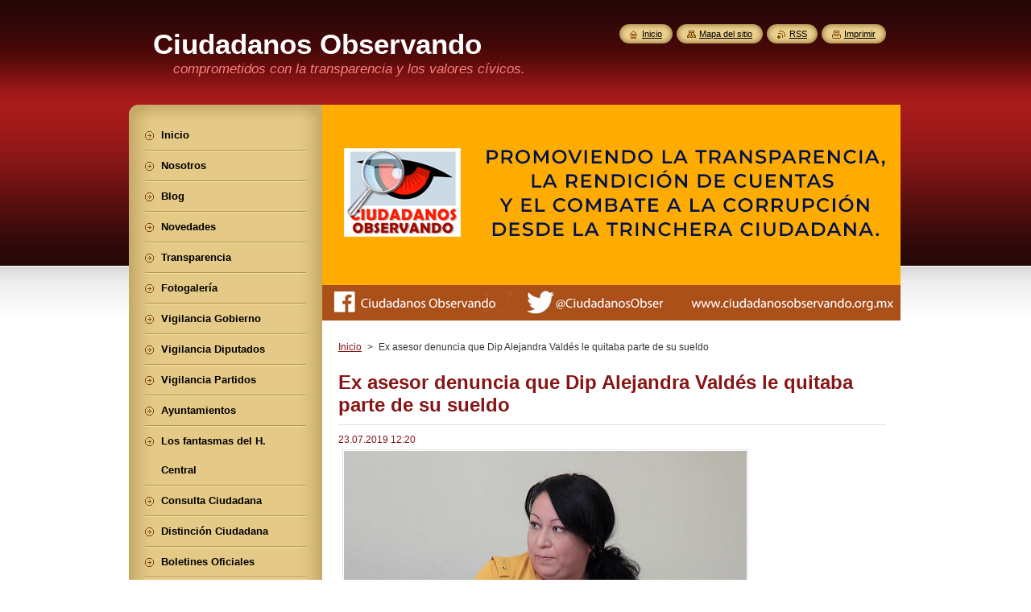

--- FILE ---
content_type: text/html; charset=UTF-8
request_url: https://www.ciudadanosobservando.org.mx/news/ex-asesor-denuncia-que-dip-alejandra-valdes-le-quitaba-parte-de-su-sueldo/
body_size: 6517
content:
<!--[if lte IE 9]><!DOCTYPE HTML PUBLIC "-//W3C//DTD HTML 4.01 Transitional//EN" "https://www.w3.org/TR/html4/loose.dtd"><![endif]-->
<!DOCTYPE html>
<!--[if IE]><html class="ie" lang="es"><![endif]-->
<!--[if gt IE 9]><!--> 
<html lang="es">
<!--<![endif]-->
    <head>
        <!--[if lt IE 8]><meta http-equiv="X-UA-Compatible" content="IE=EmulateIE7"><![endif]--><!--[if IE 8]><meta http-equiv="X-UA-Compatible" content="IE=EmulateIE8"><![endif]--><!--[if IE 9]><meta http-equiv="X-UA-Compatible" content="IE=EmulateIE9"><![endif]-->
        <base href="https://www.ciudadanosobservando.org.mx/">
  <meta charset="utf-8">
  <meta name="description" content="">
  <meta name="keywords" content="">
  <meta name="generator" content="Webnode">
  <meta name="apple-mobile-web-app-capable" content="yes">
  <meta name="apple-mobile-web-app-status-bar-style" content="black">
  <meta name="format-detection" content="telephone=no">
    <link rel="icon" type="image/svg+xml" href="/favicon.svg" sizes="any">  <link rel="icon" type="image/svg+xml" href="/favicon16.svg" sizes="16x16">  <link rel="icon" href="/favicon.ico"><link rel="canonical" href="https://www.ciudadanosobservando.org.mx/news/ex-asesor-denuncia-que-dip-alejandra-valdes-le-quitaba-parte-de-su-sueldo/">
<script type="text/javascript">(function(i,s,o,g,r,a,m){i['GoogleAnalyticsObject']=r;i[r]=i[r]||function(){
			(i[r].q=i[r].q||[]).push(arguments)},i[r].l=1*new Date();a=s.createElement(o),
			m=s.getElementsByTagName(o)[0];a.async=1;a.src=g;m.parentNode.insertBefore(a,m)
			})(window,document,'script','//www.google-analytics.com/analytics.js','ga');ga('create', 'UA-797705-6', 'auto',{"name":"wnd_header"});ga('wnd_header.set', 'dimension1', 'W1');ga('wnd_header.set', 'anonymizeIp', true);ga('wnd_header.send', 'pageview');var pageTrackerAllTrackEvent=function(category,action,opt_label,opt_value){ga('send', 'event', category, action, opt_label, opt_value)};</script>
  <link rel="alternate" type="application/rss+xml" href="https://ciudadanosobservando.org.mx/rss/all.xml" title="">
<!--[if lte IE 9]><style type="text/css">.cke_skin_webnode iframe {vertical-align: baseline !important;}</style><![endif]-->
        <title>Ex asesor denuncia que Dip Alejandra Valdés le quitaba parte de su sueldo :: Ciudadanos Observando</title>
        <meta name="robots" content="index, follow">
        <meta name="googlebot" content="index, follow">
        <link href="https://d11bh4d8fhuq47.cloudfront.net/_system/skins/v8/50000951/css/style.css" rel="stylesheet" type="text/css" media="screen,projection,handheld,tv">
        <link href="https://d11bh4d8fhuq47.cloudfront.net/_system/skins/v8/50000951/css/print.css" rel="stylesheet" type="text/css" media="print">
        <script type="text/javascript" src="https://d11bh4d8fhuq47.cloudfront.net/_system/skins/v8/50000951/js/functions.js"></script>
        <!--[if IE]>
            <script type="text/javascript" src="https://d11bh4d8fhuq47.cloudfront.net/_system/skins/v8/50000951/js/functions-ie.js"></script>
        <![endif]-->
        <!--[if IE 6]>
            <script type="text/javascript" src="https://d11bh4d8fhuq47.cloudfront.net/_system/skins/v8/50000951/js/png.js"></script>
            <script type="text/javascript">
                DD_belatedPNG.fix('#menuzone, #menuzoneBottom, .homepage, .sitemap, .rss, .print, .homepage span, .sitemap span, .rss span, .print span, #sidebar .boxTitle, #fulltextSearchText, #fulltextSearchButton, #leftSide .boxTitle');
            </script>
        <![endif]-->
    
				<script type="text/javascript">
				/* <![CDATA[ */
					
					if (typeof(RS_CFG) == 'undefined') RS_CFG = new Array();
					RS_CFG['staticServers'] = new Array('https://d11bh4d8fhuq47.cloudfront.net/');
					RS_CFG['skinServers'] = new Array('https://d11bh4d8fhuq47.cloudfront.net/');
					RS_CFG['filesPath'] = 'https://www.ciudadanosobservando.org.mx/_files/';
					RS_CFG['filesAWSS3Path'] = 'https://031c880eae.clvaw-cdnwnd.com/6498261f92dcc355c32f02164233d31f/';
					RS_CFG['lbClose'] = 'Cerrar';
					RS_CFG['skin'] = 'default';
					if (!RS_CFG['labels']) RS_CFG['labels'] = new Array();
					RS_CFG['systemName'] = 'Webnode';
						
					RS_CFG['responsiveLayout'] = 0;
					RS_CFG['mobileDevice'] = 0;
					RS_CFG['labels']['copyPasteSource'] = 'Leer más:';
					
				/* ]]> */
				</script><script type="text/javascript" src="https://d11bh4d8fhuq47.cloudfront.net/_system/client/js/compressed/frontend.package.1-3-108.js?ph=031c880eae"></script><style type="text/css">#content .diskuze label.postTextLabel {display: inherit !important;}</style></head>
    <body>
    <div id="siteBg">
        <div id="site">
            
            <!-- HEADER -->
            <div id="header">
                <div id="logozone">
                    <div id="logo"><a href="home/" title="Ir a la página de inicio."><span id="rbcSystemIdentifierLogo">Ciudadanos Observando</span></a></div>                    <p id="moto"><span id="rbcCompanySlogan" class="rbcNoStyleSpan">comprometidos con la transparencia y los valores cívicos.</span></p>
                </div>
            </div>
            <!-- /HEADER -->

            <div class="cleaner"><!-- / --></div>

            <!-- MAIN -->
            <div id="mainWide">
                <div id="mainContent">

                    <div id="contentRow">
                        <!-- ILLUSTRATION -->
                        <div id="illustration">
                            <img src="https://031c880eae.clvaw-cdnwnd.com/6498261f92dcc355c32f02164233d31f/200005627-135d5135d7/Banner para portal web NEW 2.png?ph=031c880eae" width="718" height="268" alt="">                        </div>
                        <!-- /ILLUSTRATION -->

                        <div class="cleaner"><!-- / --></div>

                        <!-- CONTENT -->
                        <div id="content">

                            <!-- NAVIGATOR -->
                            <div id="pageNavigator" class="rbcContentBlock">        <div id="navizone" class="navigator">                       <a class="navFirstPage" href="/home/">Inicio</a>      <span><span> &gt; </span></span>          <span id="navCurrentPage">Ex asesor denuncia que Dip Alejandra Valdés le quitaba parte de su sueldo</span>               </div>              <div class="cleaner"><!-- / --></div>        </div>                            <!-- /NAVIGATOR -->

                            <div class="cleaner"><!-- / --></div>

                            

		
		
		  <div class="box">
		    <div class="boxTitle"><h1>Ex asesor denuncia que Dip Alejandra Valdés le quitaba parte de su sueldo</h1></div>
        <div class="boxContent">
		      					 
            <div class="articleDetail"> 
           
              <ins>23.07.2019 12:20</ins>    
              									
              <p style="margin-bottom: 6px; font-family: Helvetica, Arial, sans-serif; color: rgb(28, 30, 33); font-size: 14px;"><img alt="" src="https://031c880eae.clvaw-cdnwnd.com/6498261f92dcc355c32f02164233d31f/200004041-26cfe27c95/Alejandra Valdez Martínez.jpg" style="width: 500px; height: 346px;"></p>
<p style="margin-bottom: 6px; font-family: Helvetica, Arial, sans-serif; color: rgb(28, 30, 33); font-size: 14px;">Ex asesor denució que Alejandra Valdés le quitaba parte de su sueldo.</p>
<p style="margin-bottom: 6px; font-family: Helvetica, Arial, sans-serif; color: rgb(28, 30, 33); font-size: 14px;">Cuando la ciudadanía esperaba realmente un cambio de fondo y que se cumplieran las promesas de los diputados de la coalición "Juntos haremos historia" los cuales prometían ser diferentes a los integrantes de la pasada legislatura y que denunciarían los actos de corrupción, las muestras revelan que son exactamente iguales y llevan el mismo ADN.</p>
<p style="margin-top: 6px; margin-bottom: 6px; font-family: Helvetica, Arial, sans-serif; color: rgb(28, 30, 33); font-size: 14px;">La <strong>Diputada de Morena Alejandra Valdés </strong>es señalada por un ex asesor de quitarle parte del sueldo que recibía cada mes. Contamos con do<span class="text_exposed_show" style="display: inline; font-family: inherit;">cumentos que muestran como en los pasados meses de abril y mayo del 2019 el ex asesor le tuvo que depositar a la cuenta bancaria de Valdés Martínez 8 mil pesos el 16 de abril así mismo el 2 de mayo 7 mil pesos, el 13 de mayo 3 mil pesos y el 16 de mayo 5 mil pesos.</span></p>
<p style="margin-top: 6px; margin-bottom: 6px; font-family: Helvetica, Arial, sans-serif; color: rgb(28, 30, 33); font-size: 14px;"><span class="text_exposed_show"><img alt="" src="https://031c880eae.clvaw-cdnwnd.com/6498261f92dcc355c32f02164233d31f/200004040-d981fda7cc/Deposotos Paul a Dip Alejandra Valdés.png" style="width: 600px; height: 278px;"></span></p>
<p style="margin-top: 6px; margin-bottom: 6px; font-family: Helvetica, Arial, sans-serif; color: rgb(28, 30, 33); font-size: 14px;">Es decir tan sólo en dos meses la Diputada de Morena le quitó de su sueldo <strong style="font-family: inherit;">23 mil pesos</strong> asegura el denunciante.&nbsp;</p>
<div class="text_exposed_show" style="display: inline; font-family: Helvetica, Arial, sans-serif; color: rgb(28, 30, 33); font-size: 14px;">
	<p style="margin-bottom: 6px; font-family: inherit;">Como dato, Alejandra Valdés tiene un sueldo neto mensual de 104 mil 500 pesos lo que al parecer no le alcanza y tiene que recurrir a los mismos reprochables y aberrantes actos que practicaba la anterior legislatura considerada como la peor y más corrupta de la historia.</p>
	<p style="margin-top: 6px; margin-bottom: 6px; font-family: inherit;">Aunado a esto que denuncia el ex asesor, la diputada también tiene en la nomina del Congreso cobrando como "asesores legislativos" a su hijastra ( hija de su actual pareja ) <strong>Olivia Zaride Pacheco Ruíz y a su cuñada Salma Zabdi Vargas Hernández.</strong></p>
</div>
<p>&nbsp;</p>
      								      		
              					
              <div class="cleaner"><!-- / --></div>
              
              
              					
              <div class="cleaner"><!-- / --></div>
              
              <div class="rbcBookmarks"><div id="rbcBookmarks200002799"></div></div>
		<script type="text/javascript">
			/* <![CDATA[ */
			Event.observe(window, 'load', function(){
				var bookmarks = '<div style=\"float:left;\"><div style=\"float:left;\"><iframe src=\"//www.facebook.com/plugins/like.php?href=https://www.ciudadanosobservando.org.mx/news/ex-asesor-denuncia-que-dip-alejandra-valdes-le-quitaba-parte-de-su-sueldo/&amp;send=false&amp;layout=button_count&amp;width=145&amp;show_faces=false&amp;action=like&amp;colorscheme=light&amp;font&amp;height=21&amp;appId=397846014145828&amp;locale=es_ES\" scrolling=\"no\" frameborder=\"0\" style=\"border:none; overflow:hidden; width:145px; height:21px; position:relative; top:1px;\" allowtransparency=\"true\"></iframe></div><div style=\"float:left;\"><a href=\"https://twitter.com/share\" class=\"twitter-share-button\" data-count=\"horizontal\" data-via=\"webnode\" data-lang=\"es\">Tweet</a></div><script type=\"text/javascript\">(function() {var po = document.createElement(\'script\'); po.type = \'text/javascript\'; po.async = true;po.src = \'//platform.twitter.com/widgets.js\';var s = document.getElementsByTagName(\'script\')[0]; s.parentNode.insertBefore(po, s);})();'+'<'+'/scr'+'ipt></div> <div class=\"addthis_toolbox addthis_default_style\" style=\"float:left;\"><a class=\"addthis_counter addthis_pill_style\"></a></div> <script type=\"text/javascript\">(function() {var po = document.createElement(\'script\'); po.type = \'text/javascript\'; po.async = true;po.src = \'https://s7.addthis.com/js/250/addthis_widget.js#pubid=webnode\';var s = document.getElementsByTagName(\'script\')[0]; s.parentNode.insertBefore(po, s);})();'+'<'+'/scr'+'ipt><div style=\"clear:both;\"></div>';
				$('rbcBookmarks200002799').innerHTML = bookmarks;
				bookmarks.evalScripts();
			});
			/* ]]> */
		</script>
		      
                        
              <div class="cleaner"><!-- / --></div>  			
              
              <div class="back"><a href="archive/news/">Volver</a></div>
                      
            </div>
          
        </div>
      </div>
      
			
		
		  <div class="cleaner"><!-- / --></div>

		
                            <div class="cleaner"><!-- / --></div>

                        </div>
                        <!-- /CONTENT -->
                    </div>

                    <!-- SIDEBAR -->
                    <div id="sidebar">
   
                        <!-- MENU -->
                        


      <div id="menuzone">
        <div id="menuzoneBottom">
            <div id="menuzoneContent">


		<ul class="menu">
	<li class="first">
  
      <a href="/home/">
    
      <span>Inicio</span>
      
  </a>
  
  </li>
	<li>
  
      <a href="/nosotros/">
    
      <span>Nosotros</span>
      
  </a>
  
  </li>
	<li>
  
      <a href="/blog/">
    
      <span>Blog</span>
      
  </a>
  
  </li>
	<li>
  
      <a href="/novedades/">
    
      <span>Novedades</span>
      
  </a>
  
  </li>
	<li>
  
      <a href="/transparencia/">
    
      <span>Transparencia</span>
      
  </a>
  
  </li>
	<li>
  
      <a href="/fotogaleria/">
    
      <span>Fotogalería</span>
      
  </a>
  
  </li>
	<li>
  
      <a href="/vigilancia-gobierno2/">
    
      <span>Vigilancia Gobierno</span>
      
  </a>
  
  </li>
	<li>
  
      <a href="/vigilancia-diputados/">
    
      <span>Vigilancia Diputados</span>
      
  </a>
  
  </li>
	<li>
  
      <a href="/vigilancia-partidos/">
    
      <span>Vigilancia Partidos</span>
      
  </a>
  
  </li>
	<li>
  
      <a href="/ayuntamientos/">
    
      <span>Ayuntamientos</span>
      
  </a>
  
  </li>
	<li>
  
      <a href="/los-fantasmas-del-h-central/">
    
      <span>Los fantasmas del H. Central</span>
      
  </a>
  
  </li>
	<li>
  
      <a href="/consulta-ciudadana/">
    
      <span>Consulta Ciudadana</span>
      
  </a>
  
  </li>
	<li>
  
      <a href="/distincion-ciudadana/">
    
      <span>Distinción Ciudadana</span>
      
  </a>
  
  </li>
	<li>
  
      <a href="/boletines-oficiales/">
    
      <span>Boletines Oficiales</span>
      
  </a>
  
  </li>
	<li>
  
      <a href="/estudios/">
    
      <span>Estudios</span>
      
  </a>
  
  </li>
	<li>
  
      <a href="/contactanos/">
    
      <span>Contáctanos</span>
      
  </a>
  
  </li>
	<li class="last">
  
      <a href="/investigaciones/">
    
      <span>Investigaciones</span>
      
  </a>
  
  </li>
</ul>

            </div>
         </div>
      </div>

					
                        <!-- /MENU -->

                        <div class="cleaner"><!-- / --></div>

                        <!-- SEARCH -->
                        

		  <div class="box ">
        <div class="boxTitle"><h2>Buscar en el sitio</h2></div>
        <div class="boxContentBorder"><div class="boxContent">

		<form action="/search/" method="get" id="fulltextSearch">
        
        <input type="text" name="text" id="fulltextSearchText">
        <input id="fulltextSearchButton" type="image" src="https://d11bh4d8fhuq47.cloudfront.net/_system/skins/v8/50000951/img/search_btn.png" title="Buscar">
        <div class="cleaner"><!-- / --></div> 

		</form>

       </div></div>
      </div>

		                        <!-- /SEARCH -->

                        <div class="cleaner"><!-- / --></div>

                        <!-- CONTACT -->
                        

      <div class="box contact">
        <div class="boxTitle"><h2>Contacto</h2></div>
        <div class="boxContentBorder"><div class="boxContent">
          
		

      <p><strong>Ciudadanos Observando</strong></p>
      
      
      <p class="address">TWITTER :  @CiudadanosObser</p>

	            
      
      
	
	    <p class="email"><a href="&#109;&#97;&#105;&#108;&#116;&#111;:&#99;&#105;&#117;&#100;&#97;&#100;&#97;&#110;&#111;&#115;&#111;&#98;&#115;&#101;&#114;&#118;&#97;&#110;&#100;&#111;&#64;&#104;&#111;&#116;&#109;&#97;&#105;&#108;&#46;&#99;&#111;&#109;"><span id="rbcContactEmail">&#99;&#105;&#117;&#100;&#97;&#100;&#97;&#110;&#111;&#115;&#111;&#98;&#115;&#101;&#114;&#118;&#97;&#110;&#100;&#111;&#64;&#104;&#111;&#116;&#109;&#97;&#105;&#108;&#46;&#99;&#111;&#109;</span></a></p>

	           

		
                   
        </div></div>
      </div> 

					
                        <!-- /CONTACT -->

                        <div class="cleaner"><!-- / --></div>

                        
                        
                        <div class="cleaner"><!-- / --></div>

                    </div>
                    <!-- /SIDEBAR -->

                    <hr class="cleaner">

                </div><!-- mainContent -->

            </div>
            <!-- MAIN -->        
            
            <!-- FOOTER -->
            <div id="footer">
                <div id="footerContent">
                    <div id="footerLeft">
                        <span id="rbcFooterText" class="rbcNoStyleSpan">© ciudadanos observando 2014 Todos los derechos reservados.</span>                    </div>
                    <div id="footerRight">
                        <span class="rbcSignatureText"></span>                    </div>
                </div>
            </div>
            <!-- /FOOTER -->
          
            <!-- LANG -->
            <div id="lang">
                <div id="languageSelect"></div>			
            </div>
            <!-- /LANG -->
            
            <!-- LINKS -->
            <div id="link">
                <span class="homepage"><span><a href="home/" title="Ir a la página de inicio.">Inicio</a></span></span>
                <span class="sitemap"><span><a href="/sitemap/" title="Ir al mapa del sitio.">Mapa del sitio</a></span></span>
                <span class="rss"><span><a href="/rss/" title="Feeds RSS">RSS</a></span></span>
                <span class="print"><span><a href="#" onclick="window.print(); return false;" title="Imprimir página">Imprimir</a></span></span>
            </div>
            <!-- /LINKS -->
           

        </div>
        <div class="cleaner"><!-- / --></div>
    </div>

    <script type="text/javascript">
    /* <![CDATA[ */

        RubicusFrontendIns.addObserver
	({
            onContentChange: function ()
            {
            	setContentSize();                
            },

            onStartSlideshow: function()
            {
                $('slideshowControl').innerHTML	= '<span>Pausa<'+'/span>';
		$('slideshowControl').title = 'Pausar la presentación de imágenes';
		$('slideshowControl').onclick = RubicusFrontendIns.stopSlideshow.bind(RubicusFrontendIns);
            },

            onStopSlideshow: function()
            {
                $('slideshowControl').innerHTML	= '<span>Presentación de imágenes<'+'/span>';
		$('slideshowControl').title = 'Comenzar la presentación de imágenes';
		$('slideshowControl').onclick = RubicusFrontendIns.startSlideshow.bind(RubicusFrontendIns);
            },

            onShowImage: function()
            {
                if (RubicusFrontendIns.isSlideshowMode())
		{
                    $('slideshowControl').innerHTML = '<span>Pausa<'+'/span>';
                    $('slideshowControl').title	= 'Pausar la presentación de imágenes';
                    $('slideshowControl').onclick = RubicusFrontendIns.stopSlideshow.bind(RubicusFrontendIns);
		}
                setContentSize();
            }
	});

        if (!$('detailScript'))
        {
            window.onload = setContentSize;
        }
        document.body.onresize = setContentSize;
        window.onresize = setContentSize;

        RubicusFrontendIns.addFileToPreload('https://d11bh4d8fhuq47.cloudfront.net/_system/skins/v8/50000951/img/loading.gif');

    /* ]]> */
    </script>

  <div id="rbcFooterHtml"></div><script type="text/javascript">var keenTrackerCmsTrackEvent=function(id){if(typeof _jsTracker=="undefined" || !_jsTracker){return false;};try{var name=_keenEvents[id];var keenEvent={user:{u:_keenData.u,p:_keenData.p,lc:_keenData.lc,t:_keenData.t},action:{identifier:id,name:name,category:'cms',platform:'WND1',version:'2.1.157'},browser:{url:location.href,ua:navigator.userAgent,referer_url:document.referrer,resolution:screen.width+'x'+screen.height,ip:'3.137.218.175'}};_jsTracker.jsonpSubmit('PROD',keenEvent,function(err,res){});}catch(err){console.log(err)};};</script></body>
</html>

